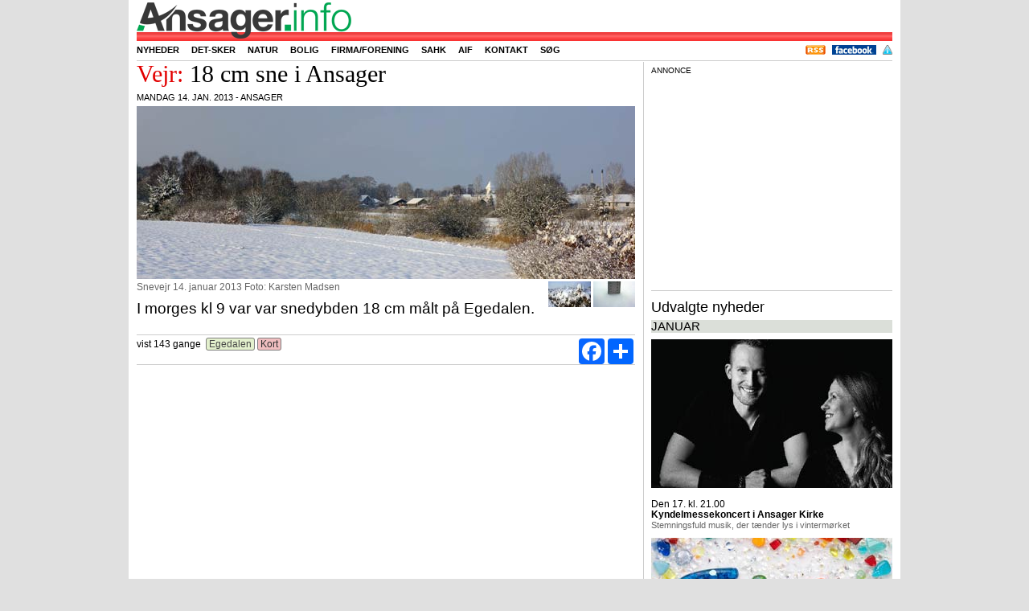

--- FILE ---
content_type: text/html; charset=UTF-8
request_url: https://ansager.info/id/461/vejr-18-cm-sne-i-ansager
body_size: 6839
content:
  

<!DOCTYPE html>
<html lang="da" xml:lang="da">

  <head>
    <meta http-equiv="Content-Type" content="text/html; charset=utf-8" /> 
	<meta name="viewport" content="width=device-width, initial-scale=1">
	<meta name="wot-verification" content="d09b12eb2af15b8517bb"/>
	<meta name="linkstant" content="183777401" />
	
	
  <style>
  @media screen and (max-width: 300px) {
.newsfulltekst p {
    font-size: 18px;
    line-height: 24px;
    font-weight: 300;
}}
  </style>
  
  	
    <meta property="og:image" content="https://ansager.info/foto/E0461-MAX.jpg" />
<meta property="og:image:width" content="2890" />
<meta property="og:image:height" content="1000" />
<meta property="og:url" content="https://ansager.info/id/461/vejr-18-cm-sne-i-ansager" />
<meta property="og:title" content="Vejr: 18 cm sne i Ansager" />
<meta property="og:description" content="I morges kl 9 var var snedybden 18 cm målt på Egedalen." />
<link rel="canonical" href="https://ansager.info" />
<title>Ansager.info nyheder og kalender</title>
<meta name="description" content="Hvad sker der i Ansager. Nyheder og begivenheder for Ansager og omegn" />
<meta name="msvalidate.01" content="1A861C819F21EA73A54C8A22D92894BE" /><!-- wJhYEifxAou-vtM1nXNYafyX_Y0 -->  

<!-- Din hoved-CSS (PHP skal sende korrekt MIME-type og caching, se note nedenfor) -->
<link rel="stylesheet" href="/css/style.css.php" />

<!-- Performance for Google Fonts -->
<link rel="preconnect" href="https://fonts.googleapis.com">
<link rel="preconnect" href="https://fonts.gstatic.com" crossorigin>

<!-- Google Fonts: Cantata One (CSS2-syntaks) -->
<link href="https://fonts.googleapis.com/css2?family=Cantata+One&display=swap" rel="stylesheet">

<!-- Fancybox 2.1.5 CSS -->
<link rel="stylesheet" href="/fancybox/jquery.fancybox.css?v=2.1.5" media="screen">

<!-- Goal Thermometer CSS -->
<link rel="stylesheet" href="/goalthermo/css/goal-thermometer.css">

<!--
    <link type="text/css" href="/css/style.css.php" rel="stylesheet" />
   
    <link href="https://fonts.googleapis.com/css?family=Cantata+One:regular,medium,thin,italic,mediumitalic,bold" rel="stylesheet" type="text/css" />
	   
    <link rel="stylesheet" href="/fancybox/jquery.fancybox.css?v=2.1.5" type="text/css" media="screen" />
	<link href="/goalthermo/css/goal-thermometer.css" rel="stylesheet" type="text/css" />
-->	
	<link rel="apple-touch-icon" sizes="57x57" href="/favicon/apple-touch-icon-57x57.png">
<link rel="apple-touch-icon" sizes="60x60" href="/favicon/apple-touch-icon-60x60.png">
<link rel="apple-touch-icon" sizes="72x72" href="/favicon/apple-touch-icon-72x72.png">
<link rel="apple-touch-icon" sizes="76x76" href="/favicon/apple-touch-icon-76x76.png">
<link rel="apple-touch-icon" sizes="114x114" href="/favicon/apple-touch-icon-114x114.png">
<link rel="apple-touch-icon" sizes="120x120" href="/favicon/apple-touch-icon-120x120.png">
<link rel="apple-touch-icon" sizes="144x144" href="/favicon/apple-touch-icon-144x144.png">
<link rel="apple-touch-icon" sizes="152x152" href="/favicon/apple-touch-icon-152x152.png">
<link rel="apple-touch-icon" sizes="180x180" href="/favicon/apple-touch-icon-180x180.png">
<link rel="icon" type="image/png" href="/favicon/favicon-32x32.png" sizes="32x32">
<link rel="icon" type="image/png" href="/favicon/android-chrome-192x192.png" sizes="192x192">
<link rel="icon" type="image/png" href="/favicon/favicon-96x96.png" sizes="96x96">
<link rel="icon" type="image/png" href="/favicon/favicon-16x16.png" sizes="16x16">
<link rel="manifest" href="/favicon/manifest.json">
<link rel="mask-icon" href="/favicon/safari-pinned-tab.svg" color="#5bbad5">
<link rel="shortcut icon" href="/favicon/favicon.ico">
<meta name="msapplication-TileColor" content="#da532c">
<meta name="msapplication-TileImage" content="/favicon/mstile-144x144.png">
<meta name="msapplication-config" content="/favicon/browserconfig.xml">
<meta name="theme-color" content="#ffffff">

    <!-- <script type="text/javascript" charset="UTF-8" src="//cdn.cookie-script.com/s/a7ff866fc4ef6ba23d6e4429be3a481e.js"></script>	-->
	<!-- <script type="text/javascript" src="https://ajax.googleapis.com/ajax/libs/jquery/1.11.0/jquery.min.js"></script>
  	<script type="text/javascript" src="/fancybox/jquery.fancybox.pack.js?v=2.1.5"></script> -->
	<!-- <script type="text/javascript" src="/js/jquery.cookiebar.js"></script> -->
 <!--   <script type="text/javascript" src="https://maps.googleapis.com/maps/api/js?key=AIzaSyC1MwXD2D4tsJr2XxHlf96_ooZbxLNmf74"></script>
	<script async src="https://static.addtoany.com/menu/page.js"></script>  -->
 <!-- jQuery 3.7.1 (nyeste stabile) -->
<script src="https://ajax.googleapis.com/ajax/libs/jquery/3.7.1/jquery.min.js"></script>

<!-- (Valgfri men anbefalet) jQuery Migrate til ældre plugins som Fancybox 2.x -->
<script src="https://code.jquery.com/jquery-migrate-3.4.1.min.js"></script>

<!-- Fancybox 2.1.5 (kræver ofte Migrate under jQuery 3) -->
<script src="/fancybox/jquery.fancybox.pack.js?v=2.1.5"></script>

<!-- Google Maps – load asynkront og med callback hvis du har pop_initialize() -->
<script src="https://maps.googleapis.com/maps/api/js?key=AIzaSyC1MwXD2D4tsJr2XxHlf96_ooZbxLNmf74&callback=pop_initialize" async defer></script>

<!-- AddToAny -->
<script async src="https://static.addtoany.com/menu/page.js"></script>


<script type="text/javascript" src="/goalthermo/js/goal-thermometer2.js"></script>
<script type="text/javascript">
     goalAmount = 210000;
     currentAmount = 202200;
</script>

 
<script type="text/javascript">
		   function sendRequest(art) {
           $.ajax(
					{
						url: "https://ansager.info/rss-read.php",
						type: "get",
						dataType: "html",
						async: true,

						data: "art=" + art
					});			
               }
          sendRequest("");          
          </script>        
         
<script type="text/javascript">
<!--
	
$(document).ready(function(){

// fireAndForget('https://mikroturist.dk/harvest.php');

$('.clickcnt').click(function(){
 var id = $(this).attr('id');

 $.ajax({
  type: "GET",
 url: "https://ansager.info/clickcnt.php",
 data: 'cntid=' + id
 });
 });
 


/**
 * Infomode: vent, scroll hele siden, og skift derefter til næste side.
 * @param {number} videotimeSec - videolængde i sekunder (fra PHP)
 * @param {number} nextInfo     - næste info-nummer (fra PHP)
 */
function initInfoModeScroll(videotimeSec, nextInfo) {
  // --- 1) Grundmål ---
  var $win       = $(window);
  var $header    = $(".mainheader");
  var sheight    = $win.height() - ($header.length ? $header.outerHeight() : 0) - 35;

  // Scroll-boksen: brug .autoscroll hvis til stede, ellers hele indlægget
  var $box = $(".autoscroll");
  if (!$box.length) {
    $box = $(".normalentry").last(); // fallback: hele artiklen
  }
  if (!$box.length) {
    // Intet at scrolle – fail-safe: skift hurtigt
    setTimeout(function () {
      window.location = "https://ansager.info/index.php?info=" + nextInfo;
    }, 2000);
    return;
  }

  // Mål indhold til dine (eksisterende) beregninger
  var $text      = $(".newsfulltekst");
  var textheight = $text.length ? $text.outerHeight(true) : 0;
  var divheight  = $box.outerHeight(true);

  // Hvor meget “tekst der er at læse” (din logik)
  var toread = sheight - (divheight - textheight);
  if (toread > textheight) toread = textheight;
  if (toread < 0)          toread = 0;

  // --- 2) Ventetider ---
  var videotimeMs    = (Number(videotimeSec) || 0) * 1000;
  var readingMs      = Math.round(toread * 80000 / 600) + 5000; // ~800 ord/min + 5s buffer
  var initialDelay   = Math.max(videotimeMs, readingMs);        // vent før scroll starter

  // Hvor langt ned skal vi scrolle for at kunne se hele boksen?
  var startTop   = $win.scrollTop();
  var boxBottom  = $box.offset().top + $box.outerHeight(true);
  var targetTop  = Math.max(0, boxBottom - sheight);
  var distance   = Math.max(0, targetTop - startTop);

  // Scroll-varighed (lineær). Skaleret efter afstand, men klampet.
  var scrollMs   = distance < 50 ? 0 : Math.min(12000, Math.max(3000, Math.round(distance * 12)));

  // Efter-scroll pause (så bunden kan læses et øjeblik).
  var waitAfterScrollMs = Math.round(Math.min(sheight, distance) * 80000 / 600);

  // Samlet tid indtil sideskift
  var totalMs = initialDelay + scrollMs + waitAfterScrollMs;

  // --- 3) Scroll-animation ---
  if (distance > 0 && scrollMs > 0) {
    $("html, body")
      .delay(initialDelay)
      .animate({ scrollTop: targetTop }, scrollMs, "linear");
  }

  // --- 4) Sideskift ---
  setTimeout(function () {
    // spring til top før næste side (ser pænere ud)
    window.scrollTo(0, 0);
    window.location = "https://ansager.info/index.php?info=" + nextInfo;
  }, totalMs);
}

 


 $(".fancybox").fancybox({
       padding : 0,
	   helpers : {
                title : {
                    type : 'inside'
                }

            },
    });
 
 $(".various").fancybox({
        padding     : 0,
		maxWidth	: 1920,
		maxHeight	: 1080,
		
		fitToView	: true,
		autoSize	: true,
		closeClick	: false,
		openEffect	: 'none',
		closeEffect	: 'none'
	});


  
});


var globalmap; 

   
  

function setMarkers(map, locations) {
    const icon = {
        url: '/images/lodging.png', // Hovedikonets URL
        size: new google.maps.Size(32, 32), // Ikonets dimensioner
        origin: new google.maps.Point(0, 0), // Oprindelsespunkt
        anchor: new google.maps.Point(0, 32) // Ankerpunkt
    };

    const shadow = {
        url: '/images/lodging.shadow.png', // Skyggens URL
        size: new google.maps.Size(37, 32),
        origin: new google.maps.Point(0, 0),
        anchor: new google.maps.Point(0, 32)
    };

    const shape = {
        coord: [1, 1, 1, 32, 32, 32, 32, 1], // Klikbart område (polygon)
        type: 'poly'
    };

    locations.forEach((location) => {
        const { x, y, overskrift } = location.post;
        const position = new google.maps.LatLng(y, x);

        new google.maps.Marker({
            position,
            map,
            icon,
            shadow,
            shape,
            title: overskrift,
            zIndex: 0
        });
    });
}


      function pop_initialize() {
        const coordinates = { lat: 0, lng: 0 };

        const mapOptions = {
          zoom: 16,
          center: coordinates,
          mapTypeId: google.maps.MapTypeId.ROADMAP
        };

        const el = document.getElementById('pop_map_canvas');
        if (!el) return;

        const pop_map = new google.maps.Map(el, mapOptions);

        new google.maps.Marker({
          position: coordinates,
          map: pop_map,
          title: 'Adresse'
        });
      }
   
    
$(window).on('load', function () {
    writeCookie();
          pop_initialize();
      $("a#inline").fancybox({ padding : 0 });
    });

  
</script>


	
	
	
	<script type="text/javascript">
	<!--
	
	
	function fireAndForget(url) {
      // Create a request but don't process the response
      fetch(url).catch(() => {
        // Ignore any errors
      });
    }


	
	function writeCookie() { 
	  var today = new Date(); 
	  var the_date = new Date(Date.now() + 365*24*3600*1000); // 1 år
	  var the_cookie_date = the_date.toGMTString(); 
	  var the_cookie = "users_resolution="+ screen.width +"x"+ screen.height; 
	  var the_cookie = the_cookie + ";expires=" + the_cookie_date + "; path=/"; 
	  document.cookie=the_cookie
	} 
	
	
    var weather = [];
    function fgetweather() {
           $.ajax(
					{
						url: "https://ansager.info/weather.php",
						type: "get",
						dataType: "html",
						async: true,

						data: "",
						
						error: function(msg){
							$( ".weather" ).html( "-" );   // $( ".weather" ).html( "<p>Fejl i vejret</p>" + msg );
						},
																	
						success: function( msg ){
							weather = msg;
							img = '<img src="/weather/image.png" width="32" height="32" alt="" title="https://www.worldweatheronline.com" >'
							$( ".weather" ).html('<h2><span class="temperature">' + msg + '&degC</span></h2>' + img);
							
						}
					});			
               }
	
	function loadlogin() {
	  var jLink = $( this );	
	  // Launch AJAX request.
	  $.ajax({
		       url: "https://ansager.info/login.php",
					 type: "get",
					 dataType: "html",
					 data: "test",
					 error: function(){
							$( "#login" ).html( "<p>Page Not Found!!</p>" );
						},
						
											
						success: function( strData ){
							$( "#login" ).html( strData );
						}
					}							
					);
				// Prevent default click.
				return( false );					
			}
			
			
			
var coordinates = [];

function getcoordinates(art) {
           $.ajax(
					{
						url: "https://ansager.info/coordinates.php",
						type: "get",
						dataType: "html",
						async: true,

						data: "art=" + art,
						
						error: function(msg){
						$( "#jsonsvar" ).html( "<p>Page Not Found!!</p>" + msg );
						},
						
											
						success: function(msg){
    try {
        coordinates = JSON.parse(msg);
        setMarkers(globalmap, coordinates);
    } catch(e) {
        console.error('Bad JSON from coordinates.php', e, msg);
    }
}

					});			
               }
	
		

function popitup(url) {
	newwindow=window.open(url,'name','height=200,width=150');
	if (window.focus) {newwindow.focus()}
	return false;
}

//-->
</script>

 
<script async src="https://pagead2.googlesyndication.com/pagead/js/adsbygoogle.js?client=ca-pub-5025773024591559"
     crossorigin="anonymous"></script>
  



  </head>
<body>	
    <div id="content">
	  <div class="mainheader">
	    <div class="mainheader-center">
		  <div class="mainheader-name">
		  

		    <!--
			ansager.info/id/461/vejr-18-cm-sne-i-ansager</br>https://ansager.info/index.php?id=461 
			 -->
			 <div class="floatleft topmargin"><a href="/"><img src="/images/ansagerinfo80.png"></a></div> 
			 
	        <!-- <div class="floatleft"><h5><a href="/"><span class="infocoloransager">Ansager</span><span class="infocolor">.info</span></a></h5></div> -->
			<!-- <div class="fb-like floatright" data-href="https://www.facebook.com/ansager.info" data-layout="button_count" data-action="like" data-show-faces="true" data-share="false"></div> -->
			<!-- <div class="fb-like" data-href="https://www.facebook.com/ansager.info" data-layout="button_count" data-action="like" data-show-faces="false" data-share="false"></div> -->
			<!-- <img height="1" width="1" alt="" style="display:none" src="https://www.facebook.com/offsite_event.php?id=6011247493244&amp;value=0&amp;currency=USD" /> -->
		   </div>
	   		  <div class="headmenu">
		    <ul class="sddm">
		      <li  ><a  href="/menu/nyhed">Nyheder</a></li>
			  <li  ><a href="/menu/detsker">Det-sker</a></li>
			 
			   
			  <!-- <li  ><a href="/menu/overnatning">Overnatning</a></li> -->
			  <li  ><a href="/tag/natur">Natur</a></li>
			  <li  ><a href="/tag/bolig">Bolig</a></li>
			 <!-- <li  ><a href="/menu/forening">Forening</a></li> -->
			
			  <li  ><a href="/menu/virksomhed">Firma/forening</a></li>
			 <!-- <li  ><a href="/menu/bagsiden">Bagsiden</a></li> -->
			 <!-- <li  ><a href="/menu/turist">Turist</a></li>       -->
			 <!-- <li  ><a href="/tag/demens">Demens</a></li>   -->
			   <!-- <li  ><a href="/tag/kv17">Kommunalvalg</a></li> -->
			 <!-- <li  ><a href="/tag/mariefestival">Mariefestival</a></li> -->
			  <!-- <li  ><a href="/tag/byfest"><img src="/logo/ansagerbyfestutal.jpg" style="margin-top: -1px; margin-bottom: -3px;" height="16px" alt=""></a></li>  -->
			 <!-- <li  ><a href="/tag/vikanogvil"><img src="/logo/vikanogvil.jpg" style="margin-top: -1px; margin-bottom: -3px;" height="16px" alt=""></a></li> -->
			  <!-- <li  ><a href="/tag/ansagerbyudvikling">Byudvikling</a></li> -->
			  <li  ><a href="/tag/sahk">SAHK</a></li> 
			  <li  ><a href="/tag/aif">AIF</a></li> 
			  <li  ><a href="/menu/kontakt">Kontakt</a></li>
			  <li  ><a href="/menu/sog">S&oslash;g</a></li>
			  <!--  <li> id=461 </li> -->
		    </ul>
			
			


			<ul class="login floatright">
			 <li><a href="https://ansager.info/rss.xml" target="_blank" ><img src="/picture/rss.png" height="12" alt=""/></a></li> 
			 <li><a href="https://www.facebook.com/ansager.info" target="_blank" ><img src="/picture/facebook.gif" height="12" alt=""/></a></li> 
			 
			  <li><a href="https://ansager.info/tag/persondatapolitik"><img src="/picture/policy_big.gif" width="12" height="12" alt=""/></a></li>
			<!--  <li><a class='loginpop' href="https://ansager.info/signup.php">Opret bruger</a></li>
			  <li><a class='loginpop' href="http://ansager.info/login.php" >Login</a></li> -->
			 </ul>
		  </div>
		  <div class="vlinec0"><!-- ... --></div>
		  
	    </div>
	  </div>
	  

	  <div id="center">
	    <div class="container_b2"><div class="container_b1">
	    <div id="left620">
		
				
<script type="application/ld+json">{"@context":"https://schema.org","@type":"NewsArticle","mainEntityOfPage":{"@type":"WebPage","@id":"https://ansager.info/id/461/vejr-18-cm-sne-i-ansager"},"headline":"18 cm sne i Ansager","datePublished":"2013-01-14T09:00:00+01:00","dateModified":"2013-01-14T09:00:00+01:00","author":{"@type":"Person","name":"Karsten Madsen"},"publisher":{"@type":"Organization","name":"ansager.info","logo":{"@type":"ImageObject","url":"https://ansager.info/images/ansagerinfo80.png"}},"description":"I morges kl 9 var var snedybden 18 cm målt på Egedalen.","image":["https://ansager.info/foto/E0461-MAX.jpg"]}</script><div class="normalentry autoscroll"><div class="newstopheader font40 "><span class="red">Vejr: </span><span class="newstitle">18 cm sne i Ansager</span></div><div class="uppertext">mandag 14. jan. 2013 - Ansager</div><div class="clear"><!-- --></div><div class="newsfullpictureselected"><a class="fancybox" rel="gallery1" title="" href="/foto/E0461-MAX.jpg"><img width="620" height="215" src="/foto/E0461-620.jpg" alt="Snevejr 14. januar 2013" title="Snevejr 14. januar 2013
Foto: Karsten Madsen"/></a><div class="tright"><a class="fancybox" rel="gallery1" title="" href="/foto/E0461-MAX-001.jpg"><img style="border:0;margin-left:3px;" src="/foto/E0461thumb-MAX-001.jpg" width="53" height="32" alt=""/></a><a class="fancybox" rel="gallery1" title="" href="/foto/E0461-MAX-002.jpg"><img style="border:0;margin-left:3px;" src="/foto/E0461thumb-MAX-002.jpg" width="52" height="32" alt=""/></a></div><div class="fototekst">Snevejr 14. januar 2013 Foto: Karsten Madsen</div></div><div class="newsfullsubheader">I morges kl 9 var var snedybden 18 cm målt på Egedalen.</div><div class="newsfulltekst read_more_split"></div><div class="vlinec"><!-- ... --></div><div class="vistcounter">vist 143 gange&nbsp;&nbsp;</div><div class="tagdiv"> <a class="cattag" href="/tag/egedalen">&nbsp;Egedalen&nbsp;</a> <a id="inline" class="maptag" href="#pop_map_canvas">&nbsp;Kort&nbsp;</a></div><div class="sharebutton"><div class="a2a_kit a2a_kit_size_32 a2a_default_style"><a class="a2a_button_facebook"></a><a class="a2a_dd"></a></div></div></div>
<div class="vlinec0"><!-- ... --></div>
</div><div id="right320"><div class="annonce">Annonce</div><div class="ad-slot"><script async src="https://pagead2.googlesyndication.com/pagead/js/adsbygoogle.js?client=ca-pub-5025773024591559"
     crossorigin="anonymous"></script>
<!-- ano-300 -->
<ins class="adsbygoogle"
     style="display:inline-block;width:300px;height:250px"
     data-ad-client="ca-pub-5025773024591559"
     data-ad-slot="3751714843"></ins>
<script>
     (adsbygoogle = window.adsbygoogle || []).push({});
</script></div><div class="vline"><!-- ... --></div>
<!--googleoff: all--><h1 class="eventlistoverskrift">Udvalgte nyheder</h1><div class="eventlistsep">januar</div><ul class="eventlist"><li><a class="newsrightpicture noleftmargin" href="https://ansager.info/id/11234/kyndelmessekoncert-i-ansager-kirke" ><img src="/foto/E11234-320.jpg" width="300" height="185" alt="" title=""/></a><span class="eventlistdatetime">Den 17. kl. 21.00</span><a class="eventlistdatetimetitle" href="https://ansager.info/id/11234/kyndelmessekoncert-i-ansager-kirke" ><span class="newstitle">Kyndelmessekoncert i Ansager Kirke</span><br /><span class="eventlistsubtitle">Stemningsfuld musik, der tænder lys i vintermørket</span></a></li>
<li><a class="newsrightpicture noleftmargin" href="https://ansager.info/id/11235/glaskunst-skaber-liv-i-kirkehaven" ><img src="/foto/E11235-320.jpg" width="300" height="185" alt="" title=""/></a><span class="eventlistdatetime">Den 17. kl. 22.11</span><a class="eventlistdatetimetitle" href="https://ansager.info/id/11235/glaskunst-skaber-liv-i-kirkehaven" ><span class="newstitle">Glaskunst skaber liv i kirkehaven</span><br /><span class="eventlistsubtitle">Vær med til at skabe lysende ord i glas gennem hele februar</span></a></li>
</ul>
<!--googleon: all-->

--- FILE ---
content_type: text/html; charset=UTF-8
request_url: https://ansager.info/rss-read.php?art=
body_size: 76
content:

Warning: Trying to access array offset on null in /customers/d/6/7/ansager.info/httpd.www/rss-read.php on line 17
    +    


Warning: Trying to access array offset on null in /customers/d/6/7/ansager.info/httpd.www/rss-read.php on line 19

Warning: Trying to access array offset on null in /customers/d/6/7/ansager.info/httpd.www/rss-read.php on line 17
    +    


Warning: Trying to access array offset on null in /customers/d/6/7/ansager.info/httpd.www/rss-read.php on line 19

Warning: Trying to access array offset on null in /customers/d/6/7/ansager.info/httpd.www/rss-read.php on line 17
    +    


Warning: Trying to access array offset on null in /customers/d/6/7/ansager.info/httpd.www/rss-read.php on line 19

Warning: Trying to access array offset on null in /customers/d/6/7/ansager.info/httpd.www/rss-read.php on line 17
    +    


Warning: Trying to access array offset on null in /customers/d/6/7/ansager.info/httpd.www/rss-read.php on line 19

Warning: Trying to access array offset on null in /customers/d/6/7/ansager.info/httpd.www/rss-read.php on line 17
    +    


Warning: Trying to access array offset on null in /customers/d/6/7/ansager.info/httpd.www/rss-read.php on line 19

Warning: Trying to access array offset on null in /customers/d/6/7/ansager.info/httpd.www/rss-read.php on line 17
    +    


Warning: Trying to access array offset on null in /customers/d/6/7/ansager.info/httpd.www/rss-read.php on line 19

Warning: Trying to access array offset on null in /customers/d/6/7/ansager.info/httpd.www/rss-read.php on line 17
    +    


Warning: Trying to access array offset on null in /customers/d/6/7/ansager.info/httpd.www/rss-read.php on line 19

Warning: Trying to access array offset on null in /customers/d/6/7/ansager.info/httpd.www/rss-read.php on line 17
    +    


Warning: Trying to access array offset on null in /customers/d/6/7/ansager.info/httpd.www/rss-read.php on line 19

Warning: Trying to access array offset on null in /customers/d/6/7/ansager.info/httpd.www/rss-read.php on line 17
    +    


Warning: Trying to access array offset on null in /customers/d/6/7/ansager.info/httpd.www/rss-read.php on line 19

Warning: Trying to access array offset on null in /customers/d/6/7/ansager.info/httpd.www/rss-read.php on line 17
    +    


Warning: Trying to access array offset on null in /customers/d/6/7/ansager.info/httpd.www/rss-read.php on line 19


--- FILE ---
content_type: text/html; charset=utf-8
request_url: https://www.google.com/recaptcha/api2/aframe
body_size: 266
content:
<!DOCTYPE HTML><html><head><meta http-equiv="content-type" content="text/html; charset=UTF-8"></head><body><script nonce="Op-jvd7W-5W6HkailmQw_w">/** Anti-fraud and anti-abuse applications only. See google.com/recaptcha */ try{var clients={'sodar':'https://pagead2.googlesyndication.com/pagead/sodar?'};window.addEventListener("message",function(a){try{if(a.source===window.parent){var b=JSON.parse(a.data);var c=clients[b['id']];if(c){var d=document.createElement('img');d.src=c+b['params']+'&rc='+(localStorage.getItem("rc::a")?sessionStorage.getItem("rc::b"):"");window.document.body.appendChild(d);sessionStorage.setItem("rc::e",parseInt(sessionStorage.getItem("rc::e")||0)+1);localStorage.setItem("rc::h",'1768881785161');}}}catch(b){}});window.parent.postMessage("_grecaptcha_ready", "*");}catch(b){}</script></body></html>